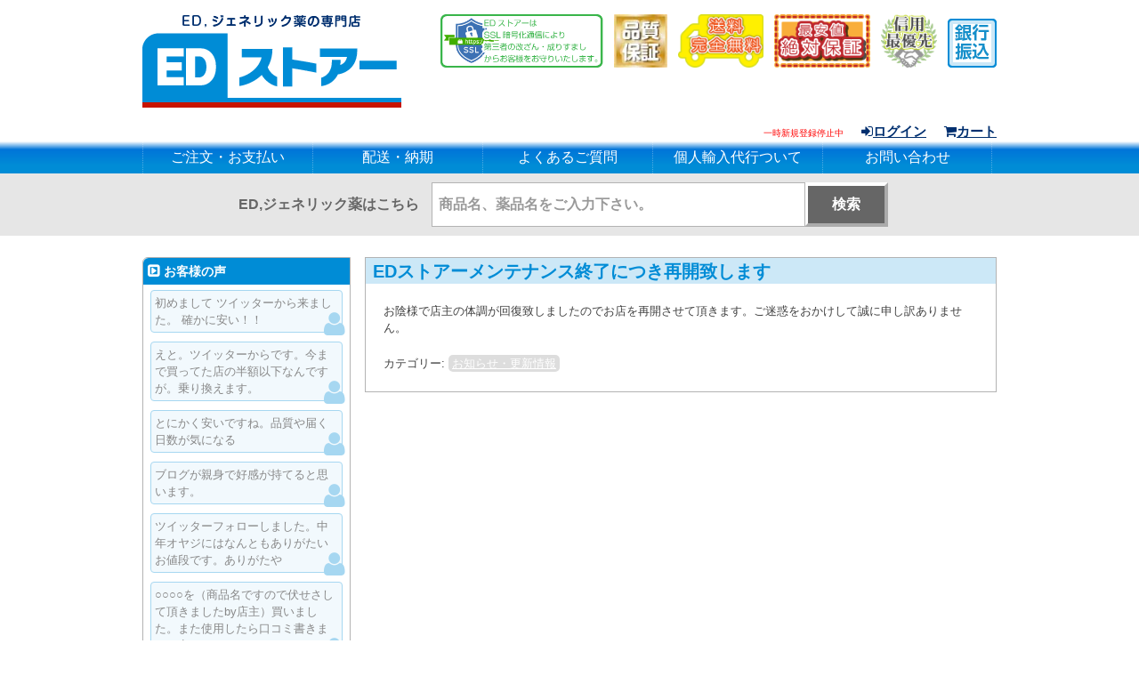

--- FILE ---
content_type: text/html; charset=UTF-8
request_url: https://ed-store.jp/ed%E3%82%B9%E3%83%88%E3%82%A2%E3%83%BC%E3%83%A1%E3%83%B3%E3%83%86%E3%83%8A%E3%83%B3%E3%82%B9%E7%B5%82%E4%BA%86%E3%81%AB%E3%81%A4%E3%81%8D%E5%86%8D%E9%96%8B%E8%87%B4%E3%81%97%E3%81%BE%E3%81%99/
body_size: 38305
content:
<!DOCTYPE html>
<html lang="ja">
<head>
<meta charset="UTF-8">
<meta name="viewport" content="width=device-width">
<meta name="keywords" content="ED治療薬,通販,激安,バイアグラ,レビトラ,ジェネリック" />
<link rel="profile" href="http://gmpg.org/xfn/11">
<link rel="pingback" href="https://ed-store.jp/xmlrpc.php">
<link rel="stylesheet" href="https://maxcdn.bootstrapcdn.com/font-awesome/4.5.0/css/font-awesome.min.css">
<link rel="stylesheet" href="https://ed-store.jp/wp-content/themes/EDstore/css/swiper.min.css">

<script src="https://ed-store.jp/wp-content/themes/EDstore/js/jquery-2.2.3.min.js"></script>
<script src="https://ed-store.jp/wp-content/themes/EDstore/js/jquery.clamp.min.js"></script>

<script type="text/javascript">
$(function(){
var url = location.href;
$(window).on('load',function(){
//画面読み込み処理
if($(window).width() <= 481 && url != "https://ed-store.jp/"){
var MC = $("#MC").offset().top;
$("html,body").scrollTop( MC );
}
});
});


$(function(){
$("div.clamp1").clamp({
clamp:2,
alwaysDisplay:false
});
$("div.clamp2").clamp({
clamp:4,
animate:false,
truncationChar:'...',
alwaysDisplay:false
});
$("div.clamp3").clamp({
clamp:3,
animate:false,
truncationChar:'...',
alwaysDisplay:false
});
$("div.clamp4").clamp({
clamp:1,
animate:false,
truncationChar:'...',
alwaysDisplay:false
});
});
</script>
<script src="https://ed-store.jp/wp-content/themes/EDstore/js/swiper.min.js">
</script>
<script>
$(document).ready(function (){
var mySwiper = new Swiper ('.swiper-container', {
autoplay: 2800,
speed: 700,
pagination: '.swiper-pagination',
paginationType: 'bullets',
paginationClickable: true,
nextButton: '.swiper-button-next',
prevButton: '.swiper-button-prev',
spaceBetween: 30,
effect: 'fade',
loop: true
})
});
</script>
<script>
$(function(){
$(window).load(function(){
$('.s').each(function(){
var thisTitle = $(this).attr('title');
if(!(thisTitle === '')){
$(this).wrapAll('<span style="text-align:left;display:inline-block;position:relative;"></span>');
$(this).parent('span').append('<span class="placeholder">' + thisTitle + '</span>');
$('.placeholder').css({
top:'25px',
left:'18px',
fontSize:'100%',
lineHeight:'120%',
textAlign:'left',
color:'#999',
overflow:'hidden',
position:'absolute',
zIndex:'99'
}).click(function(){
$(this).prev().focus();
});
if($(window).width() <= 481){
$('.placeholder').css({
top:'12px',
left:'12px',
fontSize:'80%'
}).click(function(){
$(this).prev().focus();
});
};

$(this).focus(function(){
$(this).next('span').css({display:'none'});
});

$(this).blur(function(){
var thisVal = $(this).val();
if(thisVal === ''){
$(this).next('span').css({display:'inline-block'});
} else {
$(this).next('span').css({display:'none'});
}
});

var thisVal = $(this).val();
if(thisVal === ''){
$(this).next('span').css({display:'inline-block'});
} else {
$(this).next('span').css({display:'none'});
}
}
});
});
});
</script>

<title>EDストアーメンテナンス終了につき再開致します | 【EDストアー】 ED治療薬、ジェネリック医薬品の専門店</title>

<!-- All in One SEO Pack 2.4.4.1 by Michael Torbert of Semper Fi Web Design[2857,2918] -->
<meta name="description"  content="お陰様で店主の体調が回復致しましたのでお店を再開させて頂きます。ご迷惑をおかけして誠に申し訳ありません。" />

<link rel="canonical" href="https://ed-store.jp/ed%e3%82%b9%e3%83%88%e3%82%a2%e3%83%bc%e3%83%a1%e3%83%b3%e3%83%86%e3%83%8a%e3%83%b3%e3%82%b9%e7%b5%82%e4%ba%86%e3%81%ab%e3%81%a4%e3%81%8d%e5%86%8d%e9%96%8b%e8%87%b4%e3%81%97%e3%81%be%e3%81%99/" />
<!-- /all in one seo pack -->
<link rel='dns-prefetch' href='//s.w.org' />
<link rel="alternate" type="application/rss+xml" title="【EDストアー】 ED治療薬、ジェネリック医薬品の専門店 &raquo; フィード" href="https://ed-store.jp/feed/" />
<link rel="alternate" type="application/rss+xml" title="【EDストアー】 ED治療薬、ジェネリック医薬品の専門店 &raquo; コメントフィード" href="https://ed-store.jp/comments/feed/" />
<link rel="alternate" type="application/rss+xml" title="【EDストアー】 ED治療薬、ジェネリック医薬品の専門店 &raquo; EDストアーメンテナンス終了につき再開致します のコメントのフィード" href="https://ed-store.jp/ed%e3%82%b9%e3%83%88%e3%82%a2%e3%83%bc%e3%83%a1%e3%83%b3%e3%83%86%e3%83%8a%e3%83%b3%e3%82%b9%e7%b5%82%e4%ba%86%e3%81%ab%e3%81%a4%e3%81%8d%e5%86%8d%e9%96%8b%e8%87%b4%e3%81%97%e3%81%be%e3%81%99/feed/" />
		<script type="text/javascript">
			window._wpemojiSettings = {"baseUrl":"https:\/\/s.w.org\/images\/core\/emoji\/11\/72x72\/","ext":".png","svgUrl":"https:\/\/s.w.org\/images\/core\/emoji\/11\/svg\/","svgExt":".svg","source":{"concatemoji":"https:\/\/ed-store.jp\/wp-includes\/js\/wp-emoji-release.min.js?ver=4.9.26"}};
			!function(e,a,t){var n,r,o,i=a.createElement("canvas"),p=i.getContext&&i.getContext("2d");function s(e,t){var a=String.fromCharCode;p.clearRect(0,0,i.width,i.height),p.fillText(a.apply(this,e),0,0);e=i.toDataURL();return p.clearRect(0,0,i.width,i.height),p.fillText(a.apply(this,t),0,0),e===i.toDataURL()}function c(e){var t=a.createElement("script");t.src=e,t.defer=t.type="text/javascript",a.getElementsByTagName("head")[0].appendChild(t)}for(o=Array("flag","emoji"),t.supports={everything:!0,everythingExceptFlag:!0},r=0;r<o.length;r++)t.supports[o[r]]=function(e){if(!p||!p.fillText)return!1;switch(p.textBaseline="top",p.font="600 32px Arial",e){case"flag":return s([55356,56826,55356,56819],[55356,56826,8203,55356,56819])?!1:!s([55356,57332,56128,56423,56128,56418,56128,56421,56128,56430,56128,56423,56128,56447],[55356,57332,8203,56128,56423,8203,56128,56418,8203,56128,56421,8203,56128,56430,8203,56128,56423,8203,56128,56447]);case"emoji":return!s([55358,56760,9792,65039],[55358,56760,8203,9792,65039])}return!1}(o[r]),t.supports.everything=t.supports.everything&&t.supports[o[r]],"flag"!==o[r]&&(t.supports.everythingExceptFlag=t.supports.everythingExceptFlag&&t.supports[o[r]]);t.supports.everythingExceptFlag=t.supports.everythingExceptFlag&&!t.supports.flag,t.DOMReady=!1,t.readyCallback=function(){t.DOMReady=!0},t.supports.everything||(n=function(){t.readyCallback()},a.addEventListener?(a.addEventListener("DOMContentLoaded",n,!1),e.addEventListener("load",n,!1)):(e.attachEvent("onload",n),a.attachEvent("onreadystatechange",function(){"complete"===a.readyState&&t.readyCallback()})),(n=t.source||{}).concatemoji?c(n.concatemoji):n.wpemoji&&n.twemoji&&(c(n.twemoji),c(n.wpemoji)))}(window,document,window._wpemojiSettings);
		</script>
		<style type="text/css">
img.wp-smiley,
img.emoji {
	display: inline !important;
	border: none !important;
	box-shadow: none !important;
	height: 1em !important;
	width: 1em !important;
	margin: 0 .07em !important;
	vertical-align: -0.1em !important;
	background: none !important;
	padding: 0 !important;
}
</style>
<link rel='stylesheet' id='comment-rating-field-plugin-css'  href='https://ed-store.jp/wp-content/plugins/comment-rating-field-plugin/assets/css/frontend.css?ver=4.9.26' type='text/css' media='all' />
<link rel='stylesheet' id='contact-form-7-css'  href='https://ed-store.jp/wp-content/plugins/contact-form-7/includes/css/styles.css?ver=4.4.2' type='text/css' media='all' />
<link rel='stylesheet' id='wp-pagenavi-css'  href='https://ed-store.jp/wp-content/plugins/wp-pagenavi/pagenavi-css.css?ver=2.70' type='text/css' media='all' />
<link rel='stylesheet' id='Edstore-style-css'  href='https://ed-store.jp/wp-content/themes/EDstore/style.css?ver=4.9.26' type='text/css' media='all' />
<link rel='stylesheet' id='usces_default_css-css'  href='https://ed-store.jp/wp-content/plugins/usc-e-shop/css/usces_default.css?ver=1.9.9.1802022' type='text/css' media='all' />
<link rel='stylesheet' id='usces_cart_css-css'  href='https://ed-store.jp/wp-content/plugins/usc-e-shop/css/usces_cart.css?ver=1.9.9.1802022' type='text/css' media='all' />
<script type='text/javascript' src='https://ed-store.jp/wp-includes/js/jquery/jquery.js?ver=1.12.4'></script>
<script type='text/javascript' src='https://ed-store.jp/wp-includes/js/jquery/jquery-migrate.min.js?ver=1.4.1'></script>
<link rel='https://api.w.org/' href='https://ed-store.jp/wp-json/' />
<link rel="EditURI" type="application/rsd+xml" title="RSD" href="https://ed-store.jp/xmlrpc.php?rsd" />
<link rel="wlwmanifest" type="application/wlwmanifest+xml" href="https://ed-store.jp/wp-includes/wlwmanifest.xml" /> 
<link rel='prev' title='店主急病につき一時的にお店をメンテナンスさせて頂きます。' href='https://ed-store.jp/%e5%ba%97%e4%b8%bb%e6%80%a5%e7%97%85%e3%81%ab%e3%81%a4%e3%81%8d%e4%b8%80%e6%99%82%e7%9a%84%e3%81%ab%e3%81%8a%e5%ba%97%e3%82%92%e3%83%a1%e3%83%b3%e3%83%86%e3%83%8a%e3%83%b3%e3%82%b9%e3%81%95%e3%81%9b/' />
<link rel='next' title='現在の販売ルートは通常通りです。' href='https://ed-store.jp/%e7%8f%be%e5%9c%a8%e3%81%ae%e8%b2%a9%e5%a3%b2%e3%83%ab%e3%83%bc%e3%83%88%e3%81%af%e9%80%9a%e5%b8%b8%e9%80%9a%e3%82%8a%e3%81%a7%e3%81%99%e3%80%82/' />
<link rel='shortlink' href='https://ed-store.jp/?p=4434' />
<link rel="alternate" type="application/json+oembed" href="https://ed-store.jp/wp-json/oembed/1.0/embed?url=https%3A%2F%2Fed-store.jp%2Fed%25e3%2582%25b9%25e3%2583%2588%25e3%2582%25a2%25e3%2583%25bc%25e3%2583%25a1%25e3%2583%25b3%25e3%2583%2586%25e3%2583%258a%25e3%2583%25b3%25e3%2582%25b9%25e7%25b5%2582%25e4%25ba%2586%25e3%2581%25ab%25e3%2581%25a4%25e3%2581%258d%25e5%2586%258d%25e9%2596%258b%25e8%2587%25b4%25e3%2581%2597%25e3%2581%25be%25e3%2581%2599%2F" />
<link rel="alternate" type="text/xml+oembed" href="https://ed-store.jp/wp-json/oembed/1.0/embed?url=https%3A%2F%2Fed-store.jp%2Fed%25e3%2582%25b9%25e3%2583%2588%25e3%2582%25a2%25e3%2583%25bc%25e3%2583%25a1%25e3%2583%25b3%25e3%2583%2586%25e3%2583%258a%25e3%2583%25b3%25e3%2582%25b9%25e7%25b5%2582%25e4%25ba%2586%25e3%2581%25ab%25e3%2581%25a4%25e3%2581%258d%25e5%2586%258d%25e9%2596%258b%25e8%2587%25b4%25e3%2581%2597%25e3%2581%25be%25e3%2581%2599%2F&#038;format=xml" />

<style type="text/css">
.a-stats {
	width: auto;
}
.a-stats a {
	background: #7CA821;
	background-image:-moz-linear-gradient(0% 100% 90deg,#5F8E14,#7CA821);
	background-image:-webkit-gradient(linear,0% 0,0% 100%,from(#7CA821),to(#5F8E14));
	border: 1px solid #5F8E14;
	border-radius:3px;
	color: #CFEA93;
	cursor: pointer;
	display: block;
	font-weight: normal;
	height: 100%;
	-moz-border-radius:3px;
	padding: 7px 0 8px;
	text-align: center;
	text-decoration: none;
	-webkit-border-radius:3px;
	width: 100%;
}
.a-stats a:hover {
	text-decoration: none;
	background-image:-moz-linear-gradient(0% 100% 90deg,#6F9C1B,#659417);
	background-image:-webkit-gradient(linear,0% 0,0% 100%,from(#659417),to(#6F9C1B));
}
.a-stats .count {
	color: #FFF;
	display: block;
	font-size: 15px;
	line-height: 16px;
	padding: 0 13px;
	white-space: nowrap;
}
</style>

<style type="text/css">div.rating-container.crfp-group-1 {min-height: 16px;}div.rating-container.crfp-group-1 span,div.rating-container.crfp-group-1 a {line-height: 16px;}div.rating-container.crfp-group-1 span.rating-always-on { width: 80px;height: 16px;background-image: url(https://ed-store.jp/wp-content/plugins/comment-rating-field-plugin//views/global/svg.php?svg=star&color=cccccc&size=16);}div.rating-container.crfp-group-1 span.crfp-rating {height: 16px;background-image: url(https://ed-store.jp/wp-content/plugins/comment-rating-field-plugin//views/global/svg.php?svg=star&color=f5c710&size=16);}div.rating-container.crfp-group-1 div.star-rating a {width: 16px;max-width: 16px;height: 16px;background-image: url(https://ed-store.jp/wp-content/plugins/comment-rating-field-plugin//views/global/svg.php?svg=star&color=cccccc&size=16);}p.crfp-group-1 div.star-rating {width: 16px;height: 16px;}p.crfp-group-1 div.star-rating a {width: 16px;max-width: 16px;height: 16px;background-image: url(https://ed-store.jp/wp-content/plugins/comment-rating-field-plugin//views/global/svg.php?svg=star&color=cccccc&size=16);}p.crfp-group-1 div.star-rating-hover a {background-image: url(https://ed-store.jp/wp-content/plugins/comment-rating-field-plugin//views/global/svg.php?svg=star&color=b43600&size=16);}p.crfp-group-1 div.star-rating-on a {background-image: url(https://ed-store.jp/wp-content/plugins/comment-rating-field-plugin//views/global/svg.php?svg=star&color=f5c710&size=16);}p.crfp-group-1 div.rating-cancel {width: 16px;height: 16px;}p.crfp-group-1 div.rating-cancel a {width: 16px;height: 16px;background-image: url(https://ed-store.jp/wp-content/plugins/comment-rating-field-plugin//views/global/svg.php?svg=delete&color=cccccc&size=16);}p.crfp-group-1 div.rating-cancel.star-rating-hover a {background-image: url(https://ed-store.jp/wp-content/plugins/comment-rating-field-plugin//views/global/svg.php?svg=delete&color=b43600&size=16);}div.rating-container.crfp-group-1 div.crfp-bar .bar {background-color: #cccccc;}div.rating-container.crfp-group-1 div.crfp-bar .bar .fill {background-color: #f5c710;}</style>		<style type="text/css" id="wp-custom-css">
			/*メンバー登録消去*/
a[href*="page=newmember"] {
    display: none;
}		</style>
	</head>

<body class="post-template-default single single-post postid-4434 single-format-standard group-blog">
<div id="page" class="site">
<a class="skip-link screen-reader-text" href="#content">コンテンツへスキップ</a>

<header id="masthead" class="site-header" role="banner">
<div class="site-branding">
<p class="site-title"><a href="https://ed-store.jp/" rel="home"><img src="https://ed-store.jp/wp-content/themes/EDstore/images/edstore_logo01.png" alt="【EDストアー】 ED治療薬、ジェネリック医薬品の専門店EDストアーはED（勃起不全、インポテンツ）にお悩みの方に向けた、ED治療薬専門店です。お客様が通販感覚でED治療薬を個人輸入できます様、個人輸入代行業として最大限務めさせて頂きます。EDにお悩みの方は国内業者EDストアーに是非ともお任せください。">
</a></p>

<div class="hdrMobileR">
<div class="hdrBnr">

    <img src="https://ed-store.jp/wp-content/themes/EDstore/images/edstore_ssl01.png" class="hdrBnrB" alt="EDストアーはSSL暗号化通信により第三者の改ざん・成りすましからお客様をお守りいたします。">
<img src="https://ed-store.jp/wp-content/themes/EDstore/images/edstore_icon_quality01.jpg" class="hdrBnrB" alt="品質保証">
<img src="https://ed-store.jp/wp-content/themes/EDstore/images/edstore_derivery01.png" class="hdrBnrB" alt="送料完全無料">
<img src="https://ed-store.jp/wp-content/themes/EDstore/images/edstore_tesuryo.png" class="hdrBnrB" alt="手数料完全無料">
<img src="https://ed-store.jp/wp-content/themes/EDstore/images/edstore_sinyou.png" class="hdrBnrB" alt="信用最優先">
<img src="https://ed-store.jp/wp-content/themes/EDstore/images/edstore_bank.png" class="hdrBnrB" alt="銀行振込">


<!--<img src="https://ed-store.jp/wp-content/themes/EDstore/images/edstore_paypal01.jpg" class="hdrtel" alt="ペイパル支払い：VISA/MASTER/JCB/AMEX">-->
</div></div>


</div><!-- .site-branding -->

<nav id="member-navigation" class="member-navi" role="navigation">
<ul id="head-navi">

<li><a href="https://ed-store.jp/usces-member/?page=newmember"><s><i class="fa fa-check-square-o"></i>メンバー登録</s></a><span style="font-size: 10px; color: red;">一時新規登録停止中</span></li>
<li><a href="https://ed-store.jp/usces-member/?page=login"><i class="fa fa-sign-in"></i>ログイン</a>
</li>
<li><a href="https://ed-store.jp/usces-cart/"><i class="fa fa-shopping-cart"></i>カート</a></li>
</ul>

</nav>
<div class="mobileMenu" id="MC">
<label for="Panel1"><i class="fa fa-bars"></i>Menu</label>
<input type="checkbox" id="Panel1" class="on-off" /><div class="mobileMenuBox">
<section id="akismet_widget-3" class="widget widget_akismet_widget"><h3 class="widget-title">ブロックしたスパム</h3>
	<div class="a-stats">
		<a href="https://akismet.com" target="_blank" title=""><strong class="count">10,162件のスパム</strong>が <strong>Akismet</strong> によってブロックされました</a>
	</div>

</section><section id="akismet_widget-2" class="widget widget_akismet_widget"><h3 class="widget-title">ブロックしたスパム</h3>
	<div class="a-stats">
		<a href="https://akismet.com" target="_blank" title=""><strong class="count">10,162件のスパム</strong>が <strong>Akismet</strong> によってブロックされました</a>
	</div>

</section><section id="nav_menu-2" class="widget widget_nav_menu"><div class="menu-%e3%82%b0%e3%83%ad%e3%83%bc%e3%83%90%e3%83%ab%e3%83%a1%e3%83%8b%e3%83%a5%e3%83%bc-container"><ul id="menu-%e3%82%b0%e3%83%ad%e3%83%bc%e3%83%90%e3%83%ab%e3%83%a1%e3%83%8b%e3%83%a5%e3%83%bc" class="menu"><li id="menu-item-3318" class="menu-item menu-item-type-post_type menu-item-object-page menu-item-3318"><a href="https://ed-store.jp/%e3%81%94%e6%b3%a8%e6%96%87%e3%83%bb%e3%81%8a%e6%94%af%e6%89%95%e3%81%84/">ご注文・お支払い</a></li>
<li id="menu-item-3317" class="menu-item menu-item-type-post_type menu-item-object-page menu-item-3317"><a href="https://ed-store.jp/%e9%85%8d%e9%80%81%e3%83%bb%e7%b4%8d%e6%9c%9f/">配送・納期</a></li>
<li id="menu-item-3316" class="menu-item menu-item-type-post_type menu-item-object-page menu-item-3316"><a href="https://ed-store.jp/%e3%82%88%e3%81%8f%e3%81%82%e3%82%8b%e3%81%94%e8%b3%aa%e5%95%8f/">よくあるご質問</a></li>
<li id="menu-item-3938" class="menu-item menu-item-type-post_type menu-item-object-page menu-item-3938"><a href="https://ed-store.jp/%e5%80%8b%e4%ba%ba%e8%bc%b8%e5%85%a5%e4%bb%a3%e8%a1%8c%e3%81%a4%e3%81%84%e3%81%a6/">個人輸入代行ついて</a></li>
<li id="menu-item-3319" class="menu-item menu-item-type-post_type menu-item-object-page menu-item-3319"><a href="https://ed-store.jp/%e3%81%8a%e5%95%8f%e3%81%84%e5%90%88%e3%82%8f%e3%81%9b/">お問い合わせ</a></li>
</ul></div></section><section id="akismet_widget-5" class="widget widget_akismet_widget"><h3 class="widget-title">ブロックしたスパム</h3>
	<div class="a-stats">
		<a href="https://akismet.com" target="_blank" title=""><strong class="count">10,162件のスパム</strong>が <strong>Akismet</strong> によってブロックされました</a>
	</div>

</section></div>
</div>


</header><!-- #masthead -->
<nav id="site-navigation" class="main-navigation" role="navigation">

<div class="menu-%e3%82%b0%e3%83%ad%e3%83%bc%e3%83%90%e3%83%ab%e3%83%a1%e3%83%8b%e3%83%a5%e3%83%bc-container"><ul id="primary-menu" class="menu"><li class="menu-item menu-item-type-post_type menu-item-object-page menu-item-3318"><a href="https://ed-store.jp/%e3%81%94%e6%b3%a8%e6%96%87%e3%83%bb%e3%81%8a%e6%94%af%e6%89%95%e3%81%84/">ご注文・お支払い</a></li>
<li class="menu-item menu-item-type-post_type menu-item-object-page menu-item-3317"><a href="https://ed-store.jp/%e9%85%8d%e9%80%81%e3%83%bb%e7%b4%8d%e6%9c%9f/">配送・納期</a></li>
<li class="menu-item menu-item-type-post_type menu-item-object-page menu-item-3316"><a href="https://ed-store.jp/%e3%82%88%e3%81%8f%e3%81%82%e3%82%8b%e3%81%94%e8%b3%aa%e5%95%8f/">よくあるご質問</a></li>
<li class="menu-item menu-item-type-post_type menu-item-object-page menu-item-3938"><a href="https://ed-store.jp/%e5%80%8b%e4%ba%ba%e8%bc%b8%e5%85%a5%e4%bb%a3%e8%a1%8c%e3%81%a4%e3%81%84%e3%81%a6/">個人輸入代行ついて</a></li>
<li class="menu-item menu-item-type-post_type menu-item-object-page menu-item-3319"><a href="https://ed-store.jp/%e3%81%8a%e5%95%8f%e3%81%84%e5%90%88%e3%82%8f%e3%81%9b/">お問い合わせ</a></li>
</ul></div></nav><!-- #site-navigation -->
<div id="topsearch"><form role="search" method="get" class="searchform" action="https://ed-store.jp" >
    <p class="search-text">ED,ジェネリック薬はこちら<br>
<!--        <span class="search-text-ex">例)ペニソール等</span>-->
    </p>
    <input type="text" name="s" class="s" title="商品名、薬品名をご入力下さい。" />

    <input type="submit" class="searchsubmit" value="検索" />
    <p class="search-text search-text-R"></p>
</form>
</div>
    
<div id="content" class="site-content">

    <div id="primary" class="content-area">
        <main id="main" class="site-main" role="main">
            <div class="mainBox page">

        
<article id="post-4434" class="post-4434 post type-post status-publish format-standard hentry category-news">
        
    <!-- .entry-header 以下シングルページの場合-->

    <header class="entry-header">
        <h1 class="entry-title mainH">EDストアーメンテナンス終了につき再開致します</h1>    </header><!-- .entry-header -->

    <div class="entry-content2 innerBox">
        <p>お陰様で店主の体調が回復致しましたのでお店を再開させて頂きます。ご迷惑をおかけして誠に申し訳ありません。</p>
<p>&nbsp;</p>
    </div><!-- .entry-content -->

    <footer class="entry-footer">
        <span class="cat-links">カテゴリー: <a href="https://ed-store.jp/category/news/" rel="category tag">お知らせ・更新情報</a></span>    </footer><!-- .entry-footer -->

    </article><!-- #post-## -->
            </div>
        </main><!-- #main -->
    </div><!-- #primary -->


<aside id="secondary" class="widget-area" role="complementary">
	<section id="customerwidget-4" class="widget widget_customerwidget"><h2 class="widget-title">お客様の声</h2><li>初めまして
ツイッターから来ました。
確かに安い！！</li>    <li>えと。ツイッターからです。今まで買ってた店の半額以下なんですが。乗り換えます。</li>    <li>とにかく安いですね。品質や届く日数が気になる</li><li>ブログが親身で好感が持てると思います。</li>   <li>ツイッターフォローしました。中年オヤジにはなんともありがたいお値段です。ありがたや</li> <li>○○○○を（商品名ですので伏せさして頂きましたby店主）買いました。また使用したら口コミ書きます。安すぎ！</li>   <li>価格一通り見ました。こんな安く育毛剤とか他のもあつかって欲しいです。</li>      <li>
</li> <li>６０代オヤジです。効くならぜひ購入したい</li>  <li>４８歳のおっさんです。知り合いから
このサイトを紹介されて、購入しました。
注文の確認、入金の確認、発送通知、追跡番号など
こまめに来るのでとても信用できます。
値段も安く助かります。
副作用は少し倦怠感と軽い頭痛がありましたが
気にならない程度でした。月1ぐらいで購入したいです。</li>  <li>安いというのが伝わるお店だと思います</li>    <li></li>   <li>とりあえず見に来ただけですが安いと思います。どんな薬がどれくらい安いか知りたいけど会員登録がちょっと。今使ってる分がなくなれば買おうと思います。</li> <li>僕はゲイですが安くて非常に助かります。この価格でもっと他のグッズとかも取り扱って欲しいです。売り切れとかはないんでしょうか？</li> <li>注文しました。他の店と比べたらすごい安かったので。辛口の意見という事ですが特にないです。また届いたら感想を送らせてもらいます</li><li>お得な買い物ができました。ありがとうございました。まさにギリギリって価格ｗ</li><li>飲む前ですが軽く感想はO社よりも梱包は頑丈で丁寧な気がします。６/30注文の7/2税関通過して自宅到着が7/7なのでかなりスピード配送です。また買います。各詳細はのちのち</li> <li>会員登録したらびっくり。すごい種類のED薬がずらり。全部他の店よりかなりやすい！！</li><li>値段、対応が大変良かったです。値段は前に買ったとこの半値くらいですし送料無料なのでまた利用します。値段も安く種類も多いのでいろいろ試してみたいです。</li> <li>購入しながら会員登録できるシステムはいい感じ！品数多いですね～お気に登録しときます</li>  <li>着きましたね！有難うございました。親身なご対応感謝しております。安いし確実だし最高でした、またよろしくお願いします。</li><li></li>  <li> 無事に届きました。ありがとうございました。次回もよろしくお願いします。まとめて購入したいと思います。</li>  <li> 3度目の注文です。値段、対応ともに満足です！買う前の相談にも丁寧に対応してくれて安心です！あと、送料無料なのも嬉しいですね。前に使ってたとこは、制限あったから買いすぎたりもあったので。届いたらまたレビューします！</li>  <li>  めっちゃ安いですね１０日で届きました。土曜日に飲んで月曜の朝も凄い事になってました。また利用させて頂きます</li>  <li>会員登録させて頂きました。すべての商品が、私が今まで知っているお店の中でダントツに安いです。おかげでいかに他の店がぼったくってるかわかりました(笑)応援しています！</li>    <li>こんにちは！今しがた、全商品が無事に届きました。インド便は個別包装だったのはおかしかったですが、丁寧に包装もされていて安心感増しました！！</li>  <li>４度目の注文です。
値段、対応共に満足です！前のお店の半値程ですし対応も早くて安心です。安いのでいろいろ試したいです！</li> <li>お世話になります。本日到着しました、迅速なご対応有難うございました！試してみて合う様でしたら、またおねがいするかもです。先ずはお礼メールをさせていただきます。</li>   <li>初めて利用させていただきました。
まず、安い！手が出しやすいですね。
あと、注文確認メール、発送メールがしっかりくる！安心でした。まだ使用してないんで効果はわからないですが、更に注文しようかとおもってるところです！</li>    <li>昨日一粒初めて飲みました。
効き目大満足です。他の商品も使いたくなる効き目具合でした。
</li>    <li></li>    <li>
</li>  <li>定期的に購入しています。食べながら痩せれるので大満足です。ありがとうございます。</li>   <li>最高です。他店よりもお買い得だし。乗り換えました。</li>  <li>郵便局留めができるのがありがたいです。いつもい利用させてもらっています。</li> <li>初めて利用しましたが、1週間かからずに届きました。</li>  <li> 商品の発送確認したメールを頂いてから2週間後との事でしたが10日で届きました。実際初めての利用でしかも海外発送なので商品が届くまで不安でたまらなかったけどその都度メールにて発送状況が確認出来るので信頼出来るかなと思いました。今後ともちょこちょことお世話になります。</li> <li>   感想
配送まで状況を教えてくれるので安心して待ってられました。
サプリを他サイト経由で発注している友達にここ見せたら安すぎて驚いてました。
実際にきちんと届いたことを伝えたら発注サイト乗り換えるとのこと。
これからも利用させてもらいます。</li> <li>   この度はお世話になります。これまでは他店数社やクリニックでジェネリックを購入していましたが貴店の安さに驚き即購入しました。家族に知られたくないので郵便局留めは非常に助かります。ただ国際郵便の為まだ届いていないものもありワクワクしながら待っています。今後はEDストアーさん以外は考えられないのでリピートさせて頂きます。<li>  <li>  6月８日に３品注文して、本日１９日に3品届きました、とても早く届いてビックリしています。送料無しでこの値段はとても安いと思います！
3品試して又書き込みします。
ありがとうございました！<li>   <li> いつも利用をさせて頂いていますリピーターです。
twitterの投稿から知り利用を始めましたが、商品の数や価格に初めはびっくりしました。
初めて聞いた様な商品も、店主さんのわかりやすい紹介や皆さんの口コミを見てどんな商品かを想像しやすいので、疑心暗鬼には特にならなかったです。
今は大分買う物が決まってきてはいますが、最初から変わらず商品の質に満足しています。
これからも運営頑張ってください。応援しています。</li> <li>   商品が届きました。確かな商品で
しっかりと包装されてました。
何より価格が安い！以前同じ商品で4倍以上5倍近く支払ってました。
この商品が身体に合うので探してもいました。これからも購入します。宜しくお願いします。</li>   <li>さすがハイブリッド薬ですね</li>    <li>ダイエット上手くいってます。本当にありがとうございます。届くのが早いのが良いです。</li>    <li></li>  <li>  迅速、丁寧な対応をして頂きありがとうございました。
正直半信半疑でした、価格が過去某有名週刊誌の記事で信頼できるところとして紹介
されていた店舗での1/3強で
ひょっとして偽物ではないか、でも購入者のコメントを読むと信頼できそうだし、ダ
メもとで申込み正解、入金後2週間かからずに手元に、もっと早く検索していればと
悔やんでいます、ありがとうございました。</li>      <li>何時もお世話になっています。
今回は3種類を大量購入させて頂きました。
味もシロップのようで飲みやすい味で自然？で十分な勃起を体験できました
お値段もお値打ちだと思いますしとても早く到着したのでとてもビックリしました。
何時もとても感謝しております。
ありがとうございました。</li>
</section><section id="black-studio-tinymce-2" class="widget widget_black_studio_tinymce"><h2 class="widget-title">取り扱い商品</h2><div class="textwidget"><p><a href="http://ed-store.jp/search/">①バイアグラジェネリック<br />
②レビトラジェネリック<br />
③シアリスジェネリック<br />
④新世代系ジェネリック<br />
⑤アーユルヴェーダ性機能サプリ<br />
(人気急上昇中、店主お勧め)<br />
⑥その他<br />
(女性用FSD改善薬、女性用媚薬、女性用バイアグラ等)</a></p>
</div></section><section id="yubinwidget-2" class="widget widget_yubinwidget"><h2 class="widget-title">配送番号検索</h2><form name="srv_searchActionForm" method="GET" action="https://trackings.post.japanpost.jp/services/srv/search/" target="_blank">
    <input type="text" name="requestNo1" maxlength="16" size="16" value="" class="yubinFormBox">
    <button type="submit" name="search"  value="検索" class="yubinFormBtn"><i class="fa fa-search"></i></button>
    <div class="yubinFormText">お荷物の配送状況を検索できます。
        お知らせした番号をご入力下さい。</div>
</form>
</section><section id="categories-2" class="widget widget_categories"><h2 class="widget-title">カテゴリー</h2>		<ul>
	<li class="cat-item cat-item-163"><a href="https://ed-store.jp/category/item/ayurveda/" >アーユルヴェーダサプリ</a>
</li>
	<li class="cat-item cat-item-3"><a href="https://ed-store.jp/category/item/itemreco/" >お勧め商品</a>
</li>
	<li class="cat-item cat-item-10"><a href="https://ed-store.jp/category/news/" >お知らせ・更新情報</a>
</li>
	<li class="cat-item cat-item-160"><a href="https://ed-store.jp/category/item/cialis/" >シアリスジェネリック</a>
</li>
	<li class="cat-item cat-item-161"><a href="https://ed-store.jp/category/item/itemetc/" >その他</a>
</li>
	<li class="cat-item cat-item-158"><a href="https://ed-store.jp/category/item/viagra/" >バイアグラジェネリック</a>
</li>
	<li class="cat-item cat-item-9"><a href="https://ed-store.jp/category/blog/" >ブログ・注目記事</a>
</li>
	<li class="cat-item cat-item-159"><a href="https://ed-store.jp/category/item/levitra/" >レビトラジェネリック</a>
</li>
	<li class="cat-item cat-item-2"><a href="https://ed-store.jp/category/item/" >商品</a>
</li>
	<li class="cat-item cat-item-162"><a href="https://ed-store.jp/category/item/newgen/" >新世代系ジェネリック</a>
</li>
	<li class="cat-item cat-item-4"><a href="https://ed-store.jp/category/item/itemnew/" >新商品</a>
</li>
	<li class="cat-item cat-item-1"><a href="https://ed-store.jp/category/%e6%9c%aa%e5%88%86%e9%a1%9e/" >未分類</a>
</li>
		</ul>
</section></aside><!-- #secondary -->
﻿
    </div><!-- #content -->

    <footer id="colophon" class="site-footer" role="contentinfo">
        <nav id="foot-navigation" class="foot-navi" role="navigation">
            <div class="menu-%e3%83%95%e3%83%83%e3%82%bf%e3%83%bc-container"><ul id="foot-navi" class="menu"><li id="menu-item-25" class="menu-item menu-item-type-custom menu-item-object-custom menu-item-25"><a href="http://ed-store.sakura.ne.jp/">ホーム</a></li>
<li id="menu-item-3932" class="menu-item menu-item-type-post_type menu-item-object-page menu-item-3932"><a href="https://ed-store.jp/%e5%88%a9%e7%94%a8%e8%a6%8f%e7%b4%84%e3%83%bb%e3%83%97%e3%83%a9%e3%82%a4%e3%83%90%e3%82%b7%e3%83%bc%e3%83%9d%e3%83%aa%e3%82%b7%e3%83%bc/">利用規約・プライバシーポリシー</a></li>
<li id="menu-item-26" class="menu-item menu-item-type-post_type menu-item-object-page menu-item-26"><a href="https://ed-store.jp/%e7%89%b9%e5%ae%9a%e5%95%86%e5%8f%96%e5%bc%95%e6%b3%95%e3%81%ab%e5%9f%ba%e3%81%a5%e3%81%8f%e8%a1%a8%e7%a4%ba/">特定商取引法に基づく表示</a></li>
<li id="menu-item-3937" class="menu-item menu-item-type-post_type menu-item-object-page menu-item-3937"><a href="https://ed-store.jp/%e3%83%aa%e3%83%b3%e3%82%af/">リンク</a></li>
<li id="menu-item-27" class="menu-item menu-item-type-post_type menu-item-object-page menu-item-27"><a href="https://ed-store.jp/%e3%82%b5%e3%82%a4%e3%83%88%e3%83%9e%e3%83%83%e3%83%97/">サイトマップ</a></li>
</ul></div>        </nav>
        <div class="site-info">
            Copyright © <a href="https://ed-store.jp/" title="【EDストアー】 ED治療薬、ジェネリック医薬品の専門店" rel="home">【EDストアー】 ED治療薬、ジェネリック医薬品の専門店 </a> All Rights Reserved.<br><A Href="http://ed-store.jp/コラム一覧/">EDストアのコラム一覧</a>
        </div><!-- .site-info -->
    </footer><!-- #colophon -->
</div><!-- #page -->

	<script type='text/javascript'>
		uscesL10n = {
						
			'ajaxurl': "https://ed-store.jp/wp-admin/admin-ajax.php",
			'loaderurl': "https://ed-store.jp/wp-content/plugins/usc-e-shop/images/loading.gif",
			'post_id': "4434",
			'cart_number': "5",
			'is_cart_row': false,
			'opt_esse': new Array(  ),
			'opt_means': new Array(  ),
			'mes_opts': new Array(  ),
			'key_opts': new Array(  ), 
			'previous_url': "https://ed-store.jp", 
			'itemRestriction': "",
			'itemOrderAcceptable': "0",
			'uscespage': "",
			'uscesid': "MDUyM2I5NjJkOWEwMmQ2NWU0ODY2MTI4NDIzNzUyMGIyMzcyNjBiOWY5MmUxNTE3X2FjdGluZ18wX0E%3D",
			'wc_nonce': "aafd47d503"
		}
	</script>
	<script type='text/javascript' src='https://ed-store.jp/wp-content/plugins/usc-e-shop/js/usces_cart.js'></script>
<!-- Welcart version : v1.9.9.1802022 -->
<script type='text/javascript' src='https://ed-store.jp/wp-content/plugins/contact-form-7/includes/js/jquery.form.min.js?ver=3.51.0-2014.06.20'></script>
<script type='text/javascript'>
/* <![CDATA[ */
var _wpcf7 = {"loaderUrl":"https:\/\/ed-store.jp\/wp-content\/plugins\/contact-form-7\/images\/ajax-loader.gif","recaptchaEmpty":"\u3042\u306a\u305f\u304c\u30ed\u30dc\u30c3\u30c8\u3067\u306f\u306a\u3044\u3053\u3068\u3092\u8a3c\u660e\u3057\u3066\u304f\u3060\u3055\u3044\u3002","sending":"\u9001\u4fe1\u4e2d ..."};
/* ]]> */
</script>
<script type='text/javascript' src='https://ed-store.jp/wp-content/plugins/contact-form-7/includes/js/scripts.js?ver=4.4.2'></script>
<script type='text/javascript' src='https://ed-store.jp/wp-content/themes/EDstore/js/navigation.js?ver=20120206'></script>
<script type='text/javascript' src='https://ed-store.jp/wp-content/themes/EDstore/js/skip-link-focus-fix.js?ver=20130115'></script>
<script type='text/javascript'>
/* <![CDATA[ */
var crfp = {"ajax_url":"https:\/\/ed-store.jp\/wp-admin\/admin-ajax.php","disable_replies":"0","enable_half_ratings":"0","nonce":"92a148b10e","post_id":"4434"};
/* ]]> */
</script>
<script type='text/javascript' src='https://ed-store.jp/wp-content/plugins/comment-rating-field-plugin/assets/js/min/frontend-min.js?ver=3.5.2'></script>
<script type='text/javascript' src='https://ed-store.jp/wp-includes/js/wp-embed.min.js?ver=4.9.26'></script>

</body>
</html>


--- FILE ---
content_type: text/css
request_url: https://ed-store.jp/wp-content/themes/EDstore/layouts/sidebar-content.css
body_size: 32561
content:
/*
 * Theme Name: Edstore
 *
 * Layout: Sidebar-Content
 *
 * Learn more: https://developer.wordpress.org/themes/basics/template-files/
*/

.content-area {
    float: right;
    margin: 0;
    width: 710px;
}
.site-main {
    margin: 24px 0 32px 0;
    width: 710px;
    font-size: 13px;
}
.site-content .widget-area {
    float: left;
    /*overflow: hidden;*/
    width: 234px;
    margin: 24px 16px 32px 0;
}

a ul:hover{
    opacity: 0.5;
}

.site-footer {
    clear: both;
    width: 100%;
    background: #008CD6;
    color: #fff;
    text-align: center;
}
.site-footer::before{
    content: "";
    background: #008CD6;
    background: -moz-linear-gradient(top,  #ffffff 0%, #0075d9 25%, #008cd6 75%);
    background: -webkit-linear-gradient(top,  #ffffff 0%,#0075d9 25%,#008cd6 75%);
    background: linear-gradient(to bottom,  #ffffff 0%,#0075d9 25%,#008cd6 75%);
    filter: progid:DXImageTransform.Microsoft.gradient( startColorstr='#ffffff', endColorstr='#008cd6',GradientType=0 );
    color: #fff;
    height: 36px;
    /*margin-bottom: -24px;*/
    clear: both;
    width: 100%;
}

.site-content, .site-header{
    width: 960px;
    margin: 0 auto;
    background: #fff;
}

.site-branding{
    margin: 16px 0 0 0;
}

.site-title{
    display: inline-block;
    margin: 0 15px 0 0;
}

.hdrR, .hdrBnr, .hdrMobileR{
    float: right;
    vertical-align: bottom;
}
/*.hdrtel, .hdrpay{display: block;}
.hdrpay{ margin: 8px 0 0 0;}*/

#head-navi{
    float: right;
    margin: 16px 0 0 0;
    list-style: none;
    font-size: 15px;
    clear: both;
}
#head-navi li{
    float: left;
    padding-left: 20px;
}
#head-navi li a{
    color: #002F6F;
    font-weight: bold;
}

.ucart_calendar_body{
    padding: 0;
    text-align: center;
}

.site-info{
    width: 960px;
    margin: 24px auto 32px;
    font-size: 14px;
}
.site-info a, .site-info a:visited{
    color: #fff;
}

#foot-navi{
    width: 960px;
    margin: 0 auto;
}
#foot-navi{
    list-style: none;
    font-size: 14px;
    font-weight: bold;
    padding: 0;
    margin-top: 5px;
}

#foot-navi li{
    display: inline-block;
    border-left: 1px solid #fff;
    line-height: 1.1;
    padding: 0 2em;
}

#foot-navi li:last-child{
    border-right: 1px solid #fff;
}

#foot-navi a, #foot-navi a:visited{
    color: #fff;
}

.ucart_widget_body{
    list-style: none;
    padding: 0;
    font-size: 14px;
}
.ucart_widget_body a, .ucart_widget_body a:visited{
    color: #4d4d4d;
    text-decoration: none;
    display: block;
    padding: 0 10px;
    width: 230px;
}
.ucart_widget_body .cat-item{
    border-bottom: 1px dotted #ccc;
    line-height: 2em;
}
.ucart_widget_body .cat-item:last-child{
    border-bottom: none;
}
.entry-content{
    margin: 20px 0 0 20px!important;
    width: 209px;
    height: 337px;
    float: left;
    border: #b3b3b3 dotted 1px;
    padding: 8px;
}
.entry-content{
    height: 337px;
}
.archive_price{
    margin: 5px 0 0;
    padding: 0;
    color: #ED5B14;
    font-weight: bold;
    text-align: center;
}

.itemListTitle h2{
    font-size: 14.5px;
    text-align: center;
    line-height: 1.2;
    margin-top: 5px;
}
.itemListTitle h2 a{
    text-decoration: none;
}
.itemListText{
    border: dotted 1px #b3b3b3;
    border-radius: 5px;
    height: 74px;
    position: relative;
    margin: 0 0 12px 0;
    padding: 0 2px 0;
    font-size: 12px;
}

.itemListText:before {
    content: "";
    position: absolute;
    bottom: -10px;
    left: 50%;
    margin-left: -10px;
    width: 0;
    height: 0;
    border-top: 10px dotted #b3b3b3;
    border-left: 10px solid transparent;
    border-right: 10px solid transparent;
}
.itemListText:after {
    content: "";
    position: absolute;
    bottom: -9px;
    left: 50%;
    margin-left: -10px;
    width: 0;
    height: 0;
    border-top: 10px solid #fff;
    border-left: 10px solid transparent;
    border-right: 10px solid transparent;
}
.itemListText a,.itemListText a:visited{
    text-decoration: none;
    color: #808080;
}
.itemListImg{
    width: 150px;
    line-height: 150px;
    text-align: center;
    margin: 0 auto;
}
.itemListImg img{
    vertical-align: middle;
}
.yubinFormBox{
    float: left;
    width: 186px;
    height: 20px;
    margin: 2px 0 8px;
    border: 1px solid #808080;
    border-right: 0;
    font-size: 13px;
}
.yubinFormBtn{
    float: left;
    width: 30px;
    height: 20px;
    margin: 2px 0 8px;
    border: 1px solid #808080;
    background: #808080;
    color: #fff;
    line-height: 0.8;
}
.yubinFormBtn:hover{
    background: #000;
}
.yubinFormText{
    clear: both;
    font-size: 13px;
    color: #4d4d4d;
    margin: 0;
}

.mainBox{
    border: 1px solid #b3b3b3;
    margin-top: 20px;
    margin-bottom: 16px;
    padding-bottom: 20px;
    overflow: hidden;
    position: relative;
    z-index: 0;
}
.mainBox.page{
    margin-top: 15px;
}
.mainBox:after{
    clear: both;
}
.mainBox nav {display: none;}
.mainBox.blog, .mainBox.news{
    float: left;
    width: 347px;
    margin: 0 auto 32px;
}
.mainBox.blog{
    margin-right: 16px;
}
.innerBox{
    padding: 20px 20px 0;
}

.mainH{
    color: #008cd6;
    background: #CCE8F7;
    border-bottom: #fff 1px solid;
    font-weight: bold;
    font-size: 20px;
    padding: 0 13px 0 8px;
    height: 30px;
    line-height: 30px;
    position: relative
}

.listScroll{
    max-height: 624px;
    overflow-y: scroll;
}

.categoryList{
    max-height: none;
    overflow-y: visible;
}

.infoBoxText{
    font-size: 14px;
    padding: 20px 10px 0;
}
.infoBoxText.sign{
    text-align: right;
    font-size: 20px;
    font-weight: bold;
    margin-bottom: 0;
}

.topImg {
    margin-top: 0px;
}
.topImg2{
    margin-top: 20px;
}
.topImg img{
}
a:hover .topImg img{
    opacity: 0.5;
}

a.buySearch{
    display: block;
    margin: 36px auto;
    width: 650px;
    height: 80px;
    line-height: 72px;
    border: 4px solid #008CD6;
    border-radius: 10px;
    color: #000;
    font-size: 25px;
    font-weight: bold;
    text-align: center;
    background: #008CD6;
    background: -moz-linear-gradient(top,  #bff0f5 0%, #008CD6 100%);
    background: -webkit-linear-gradient(top,  #bff0f5 0%,#008CD6 100%);
    background: linear-gradient(to bottom,  #bff0f5 0%,#008CD6 100%);
    filter: progid:DXImageTransform.Microsoft.gradient( startColorstr='#bff0f5', endColorstr='#008CD6',GradientType=0 );
}
a.buySearch a:hover{
    opacity: 0.7;
}

.singleBox{
    /*border: 1px solid #b3b3b3;
    padding: 20px;*/
}
.singleBox h1{
    font-size: 16px;
}
.singleBox h3{
    font-size: 13.5px;
    font-weight: normal;
    color: #4d4d4d
}
.item_name{
    font-size: 14px;
    background: #b3b3b3;
    color: #fff;
    margin-top: 30px;
    padding: 8px;
}
.item_page_right_box{
    float: right;
    width: 50%;
}
.itemimg{
    width: 314px;
    margin-right: 20px;
}
.itemsubimg{margin-top: 10px;}

.srrwtx-body{
    border: dotted 1px #b3b3b3;
    border-radius: 5px;
    padding: 20px;
    float: none;
}
.star{
    color: #fa0!important;
}
.srrwtx-body li.comment{list-style: none;}
p.no-review{
    text-align: left;
    margin: 0;
    font-weight: normal;
    font-size: 13px;
}

.contents2 h1.entry-title{
    background: #008CD6;
    color: #fff;
    font-size: 15.5px;
    font-weight: bold;
    line-height: 30px;
    margin: 0;
    padding: 0 5px;
}

/*#topsearch{margin-top: 12px;}*/
#topsearch .searchform{
    width: 960px;
    height: 70px;
    margin: 0 auto;
    background: #e6e6e6;
    color: #666;
    font-weight: bold;
    text-align: center;
}
input.s{
    width: 420px;
    height: 50px;
    margin: 10px;
    margin-right: -5px;
    border: #b3b3b3 1px solid;
    vertical-align: middle;
    padding: 5px;
}
input.searchsubmit{
    width: 94px;
    height: 50px;
    color: #fff;
    background: #666;
    margin: 10px;
    margin-left: 0;
    border: #fff outset 4px;
    vertical-align: middle;
}
input.searchsubmit:hover{
    background: #000;
}
.searchform p{
    display: inline-block;
    text-align: left;
    margin: 0;
    vertical-align: middle;
}

.searchpage .searchform{
    margin: 20px auto 60px;
    width: 626px;
    padding: 20px;
    border: #fa0 dotted 5px;
    border-radius: 5px;
}
.searchArrow{
    width: 251px;
    display: block;
    margin: 10px auto 0;
}

.scroll{
    width: 100%;
    height: 100%;
}
.scroll::-webkit-scrollbar {
    display: none;
}
.entry-content .scroll{

}
.no-results.not-found{
    padding: 20px;
}
.no-results.not-found .search-text{
    display: none;
}

#memberinfo .history-area{
    height: auto!important;
}
#memberpages div.loginbox {
    margin-top: 50px;
    width: 262px!important;
    background-color: #F6F6F6;
    margin-right: auto;
    margin-left: auto;
    border: 1px solid #CCCCCC;
    padding-top: 0px;
    padding-right: 30px;
    padding-bottom: 30px;
    padding-left: 30px;
}

ol.num{
    counter-reset:number; /* 名前を付けたカウンターをリセット */
    list-style:none; /* olが数字を付けることをキャンセル */
    margin:0;
    padding:0;
}
ol.num li{
    padding-left: 30px;
    line-height: 2;
    margin-bottom: 20px;
}
ol.num li:before{
    /* カウンタ（数字になる部分） */
    counter-increment: number; /* 任意の名前を付けて！ */
    content: counter(number); /* 名前を付けたカウンターを呼び出し */
    position: absolute;
    left: 20px;
    width: 1.8em;
    height: 1.8em;
    background: #b3b3b3;
    border-radius: 50px;
    color: #fff;
    line-height: 1.8;
    text-align: center;
}

.skubutton{
    -webkit-box-sizing: border-box;
    box-sizing: border-box;
    display: inline-block;
    padding: 0 28px;
    border: none;
    text-align: center;
    line-height: 56px;
    font-size: 22px;
    font-weight: bold;
    border-radius: 5px;
    letter-spacing: .05em;
    background: #ffa631;
    background: -webkit-gradient(linear,left top,left bottom,from(#ffa631),to(#f49b26));
    background: -webkit-linear-gradient(top,#ffa631 0,#f49b26 100%);
    background: linear-gradient(to bottom,#ffa631,#f49b26);
    box-shadow: inset 0 2px 0 #ffb656;
    color: #fff;

}
.skubutton:hover{
    background: #ff960d;
    background: -webkit-gradient(linear,left top,left bottom,from(#ff960d),to(#f28900));
    background: -webkit-linear-gradient(top,#ff960d 0,#f28900 100%);
    background: linear-gradient(to bottom,#ff960d,#f28900);
    box-shadow: inset 0 2px 0 #ffb656;
}

.skumulti .skubutton{
    padding: 0 28px;
    border: none;
    margin: 10px 0;
    text-align: center;
    line-height: 40px;
    font-size: 20px;
    font-weight: bold;
    border-radius: 5px;
    letter-spacing: .05em;
    width: 90%;
}
#customer-info .send{
    margin-bottom: 30px;
}

blockquote{
    font-style: italic;
}

table.company {
    width: 100%;
    margin: 0 auto;
    border-collapse: separate;
    border-spacing: 0px 15px;
    font-size: 12px;
}

table.company th,
table.company td {
    padding: 10px;
}

table.company th, table.company .thlike {
    background: #00454d;
    vertical-align: middle;
    text-align: left;
    width: 100px;
    overflow: visible;
    position: relative;
    color: #fff;
    font-weight: normal;
    font-size: 13px;
}

table.company th:after {
    left: 100%;
    top: 50%;
    border: solid transparent;
    content: " ";
    height: 0;
    width: 0;
    position: absolute;
    pointer-events: none;
    border-color: rgba(136, 183, 213, 0);
    border-left-color: #00454d;
    border-width: 10px;
    margin-top: -10px;
}

/* firefox */
@-moz-document url-prefix() {
    table.company th::after {
        float: right;
        padding: 0;
        left: 30px;
        top: 10px;
        content: " ";
        height: 0;
        width: 0;
        position: relative;
        pointer-events: none;
        border: 10px solid transparent;
        border-left: #00454d; 10px solid;
        margin-top: -10px;
    }
}

table.company td {
    background: #f8f8f8;
    width: 360px;
    padding-left: 20px;
}

.mobileMenu{
    display: none;
}

.wp-pagenavi{
    display: inline-block;
    margin-top: 20px;
}
.pagenavi{
    clear: both;
    text-align: center;
}

.cat-child{
    margin: 10px 20px 0;
}
/*.cat-child p{
    background: #b3b3b3;
    color: #fff;
    margin-bottom: 0;
    padding: 0 5px;
}*/
.cat-child ul{
    overflow: auto;
    margin: 0;
    padding: 0;
    font-size: 12px;
}
.cat-child li{
    list-style: none;
    display: inline-block;
    color: #000;
    margin: 10px 3px 0 0;
}
.cat-child li a{
    border-top: 1px solid #DDD;
    border-left: 1px solid #DDD;
    border-right: 2px solid #BBB;
    border-bottom: 2px solid #BBB;
    border-radius: 3px;
    background: #f8f8f8;
    display: block;
    text-decoration: none;
    color: #4d4d4d;
    padding: 3px;
}
.cat-child li a:hover{
    border: 1px solid #BBB;
    border-right: 2px solid #BBB;
    border-top: 1px solid #BBB;
    background: #e6e6e6;
}

.widget ul li a + ul{ display:none; }
.widget ul li:hover ul{ display:block; }
.widget ul.children{
    position: absolute;
    list-style: none;
    background: RGBA(250,250,250,0.95);
    padding: 0;
    left: 60px;
}
.widget ul{
    position: relative;
}

#breadcrumb ul{
    font-size: 12px;
    margin: 0;
    padding: 0 0 0 5px;
}
#breadcrumb li{
    list-style: none;
    display: inline-block;
}
.topBodyWidget{
    /*margin-top: 24px;*/
    width: 100%;
    clear: both;
}

.srrwtx-rating-synthesis{
    margin-bottom: 0;
}
#srrwtx-rating-h2{
width: 100%;
margin-bottom: 10px;
}
.srrwtx-rating-list .star-rating-review-content p {
    width: 100%;
    padding: 0 10px 10px;
}
.srrwtx-body li.comment{
    margin: 10px 0 0;
}
.srrwtx-rating-synthesis p{
    margin-bottom: 0;
}

#cart .num, #cart .stock{display: none!important;}

#itempage .skuform .skuquantity {
    width: 2em!important;
}
#itempage table.skumulti td.zaiko{
    font-size: 12px;
}
#itempage table.skumulti td{
    border-bottom: 1px solid #ddd!important;
    padding: 0!important;
}
.tanka{
    font-size: 11px;
    color: #808080;
}
.mobileOnly{
    display: none;
}
.pcOnly{
    display: block;
}

#topslide{
    margin: 0 auto;
    padding: 16px 0;
    background-image: url(../images/edstore_topslide_bg01.png);
    position: relative;
    -webkit-box-shadow: 1px 8px 16px 0px rgba(0,0,0,0.1);
    -moz-box-shadow: 1px 8px 16px 0px rgba(0,0,0,0.1);
    box-shadow: 1px 8px 16px 0px rgba(0,0,0,0.1);
}
#topslide-inner{
    margin: 0 auto;
    width: 960px;
}
.swiper-container {
    float: left;
    margin-right: 10px;
    width: 642px;
    height: 405px;
    box-shadow: 0px 2px 10px 0px rgba(0, 0, 0, 0.3);
}

.slideRight img{
    display: block;
    box-shadow: 0px 2px 10px 0px rgba(0, 0, 0, 0.3);
}

#topsearch{background: #e6e6e6;}

.hdrBnr img{
    margin-left: 8px;
    max-height: 60px;
    width: auto;
}
.searchBtm .widget{
    border: none;
    padding: 0;
    text-align: center;
}
.top3col{
    clear: both;
}
.top3col .mainBox{
    border: none;
    border-left: #008cd6 2px dotted;
    border-bottom: #008cd6 2px dotted;
    font-weight: bold;
}
.top3col .mainH{
    color: #008cd6;
    background: #CCE8F7;
    border: #008cd6 2px dotted;
    border-left: none;
    height: auto;
    padding: 0 16px;
    display: block;
}

.topBodyWidget input.s{
    width: 360px;
    border: #888 1px solid;
}
.topBodyWidget input.searchsubmit{
    width: 94px;
    border: #fff outset 4px;
}
.searchBtm input.s{
    width: 420px;
}
.search-text-ex{
    font-size: 90%;
    font-weight: normal;
    display: inline-block;
    line-height: 1.2;
}
#secondary .widget{font-size: 13px;}
th{
    background: #ddd;
}
th, td{
    padding: 8px!important;
    border-bottom: #fff 16px solid;
}

dl{
    line-height:1.8em;
    _zoom: 1;
}

dl dd,
dl dt{
    text-indent: -2.6em;
    padding: 0 20px 0px 50px;
}

dl dt{
    margin:20px 20px 0 0;
}

dl dd:first-letter,
dl dt:first-letter{
    font-size: 1.6em;
    font-weight: bold;
    margin-right:10px;
    padding:5px;
    font-family: 'Nunito', sans-serif;
}


dl dd{
    margin: 20px 0 -1px 0;
    padding-bottom:15px;
    border-bottom: 1px #000 dotted;
}


dl dt:first-letter{
    color: #0F78E1;
}
dl dd:first-letter{
    color: #ff6767;
}

a.infolist{
    float: right;
    margin-top: 1em;
}
.entry-meta{
    padding: 0 13px 0 8px;
    background: #ddd;
}
.entry-footer{
    margin: 0 20px;
    line-height: 1.8em;
}
.entry-footer span{
    display: block;
}
.entry-footer a{
    padding: 2px 4px;
    background: #ddd;
    color: #fff;
    border-radius: 5px;
}
.widget_customerwidget li{
    display: block;
    background: #F2F9FD;
    border: #A6D7F1 1px solid;
    border-radius: 4px;
    padding: 4px;
    margin-bottom: 10px;
    position: relative;
    color: #888;
}
.widget_customerwidget li:last-child{
    margin-bottom: 0;
}
.widget_customerwidget li:before{
    content:"\f007";
    font-family: FontAwesome;
    position: absolute;
    right: -4px;
    bottom: -14px;
    color: #a6d7f1;
    font-size: 30px;
}

header figcaption{margin-left: 8px;}

.itemheadtext{
    margin: 2em 0;
    border: 2px solid #05a;
    padding: 3px;
    background: repeating-linear-gradient(-45deg, #cef, #fff 2px, #fff 0, #fff 5px);
    color: #05f;
}
.itemtextA{
    border-left: 8px solid #0af;
    border-bottom: 1px solid #0af;
    padding-left: 5px;
    margin-bottom: 1em;
}
.itemtextB{
    border-left: 8px solid #c20;
    border-bottom: 1px solid #c20;
    padding-left: 5px;
    margin-bottom: 1em;
}
.balloon3{
    background: #fc5;
    dispay: inline-block;
    position: relative;
    width: 100px;
    height: 3em;
    line-height: 3em;
    font-size: 14px;
    padding: 5px;
    text-align: center;
    font-weight: bold;
    color: #e00;
    -moz-border-radius: 3px;
    -webkit-border-radius: 3px;
    border-radius: 3px;
    margin-left: 10px;
    -webkit-box-shadow: 2px 1px 2px #aaa;
    box-shadow: 2px 1px 2px #aaa;
}
.balloon3:before {
    content: "";
    display: inline-block;
    border: 5px solid transparent;
    border-right-color: #fc5;
    position: absolute;
    left: -10px;
    top: 25%;
    margin-top: 0px;
}
.attention{
    background: #fc5;
    dispay: block;
    position: relative;
    width: 100px;
    font-size: 14px;
    padding: 0 2px;
    text-align: center;
    font-weight: bold;
    color: #e00;
    -moz-border-radius: 3px;
    -webkit-border-radius: 3px;
    border-radius: 3px;
    margin-bottom: 30px;
    -webkit-box-shadow: 2px 1px 2px #aaa;
    box-shadow: 2px 1px 2px #aaa;
    height: auto;
    line-height: normal;
    padding: 0 2px;
    margin-bottom: 8px;
}
.attention:before {
    content: "";
    display: inline-block;
    border: 5px solid transparent;
    border-top-color: #fc5;
    position: absolute;
    left: 15px;
    bottom: -10px;
    margin-top: 0px;
}
span.caption{
    color: #777;
    font-size: 12px;
    font-style: italic;
}
.itemtextBalloon{
    border: 2px solid #888;
    border-radius: 8px;
    padding: 5px;
    color: #444;
}
.clearfix:after {
    content:" ";
    display:block;
    clear:both;
}

.loopimg{display: none;}

.featured_list{
    float: left!important;
    height: 192px;
    width: 224px;
}
.widget_welcart_featured:after{
    content:" ";
    display:block;
    clear:both;
}
ul.ucart_featured_body .thumimg, .widget_ucart_featured .thumimg, .sidebar .widget_ucart_featured .thumimg, #sidebar .widget_ucart_featured .thumimg{
    width: auto!important;
}

#loginmodal{
    width:70%;
    margin:1.5em auto 0;
    padding:40px;
    border: #ff960d 3px solid;
    border-radius: 10px;
    background:#fff;
    z-index:9999;
    position: fixed;
    top: 15%;
    left: 15%;
    text-align: center;
    font-size: 17px;
}
#modal-overlay{
    z-index:100;
    position:fixed;
    top:0;
    left:0;
    width:100%;
    height:120%;
    background-color:rgba(0,0,0,0.70);
}
.logindlgbtn{
    display: inline-block;
    background: #008CD6;
    color: #fff;
    font-weight: bold;
    font-size: 20px;
    margin: 20px 20px 0 20px;
    padding: 1.2em;
    border:#a6d7f1 3px solid;
    border-radius: 8px;
    -webkit-box-shadow: 2px 1px 2px #aaa;
    box-shadow: 2px 1px 2px #aaa;
}
.logindlgbtn span{
    font-size: 12px;
    display: block;
}
#loginmodal .fa{
    font-size: 65px;
    margin-bottom: 10px;
    color:#ff960d;
}

.entry #cart .quantity{display: none;}
.error_message{color: red;font-weight: bold;font-size: 14px;}

.paytable{
    border: 1px solid #ddd;
    border-bottom: none;
}
.paytable th, .paytable td{
    border-bottom: #ddd 1px solid;
}

.review{
    margin: 30px 0;
    padding: 10px;
    border: 1px dotted #ddd;
    border-radius: 10px;
}
.crfp-average-rating{

}

.paypal_button{
    width: 250px;
}
.paypal_button:hover{
    opacity: 0.8;
}
#paypal_shipping{display: none;}

.cartdisplay_none{
    display: none;
}
span.star-rating-control{margin:0;}
.crfp-field{font-size: 16px; padding: 10px 0;}
div.rating{margin: 0;}
.review li{
    background: #f8f8f8;
    border-radius: 8px;
    margin-bottom: 10px;
    padding: 10px;
    list-style: none;
}
.list-rating{
    margin: 0 auto;
}

/****************additional***********************/
.discription{
    font-size: 10px;
    color: #ddd;
}
.color-red{
    color: red;
}

.warning{
    padding: 10px;
}

.warning p, .warning>div.widget{
    border: #fa0 2px solid;
    border-radius: 0;
    margin: auto;
    padding: 5px;
    text-align: center;
    font-size: small;
}

.payment_1, .payment_2, .payment_3{
    display: none;
}


/************************************************************************************************************************
スマホ対応
************************************************************************************************************************/

@media (max-width: 480px) { #css{width:auto;}
    html{background: #008CD6;}
    .site-main {
        margin: 10px 0 20px;
        width: 100%;
        font-size: 13px;
    }
    .site-content .widget-area {
        float: left;
        overflow: hidden;
        width: 100%;
        margin: 20px 20px 0 0;
    }
    .site-footer {
        clear: both;
        width: 100%;
        background: #008CD6;
        color: #fff;
    }

     .site-header{
        margin: 0 auto;
    }

    .site-content{
        width: 100%;
        padding: 10px;
    }

    #topslide-inner{width: 100%;}
    .slideRight img{margin: 0 auto;}
    .swiper-container{width: 100%; height: auto;}
    .mainBox.blog, .mainBox.news{
        width: auto;
        margin: 0 auto 32px;
    }
    /*.search-text br{
        display: none;
    }*/

    .content-area, .site-header, a.buySearch, #foot-navi, .searchpage .searchform{
        width: 100%;
    }
    input.s{
        width: 100%!important;
        height: auto;
        margin:  0 5px;
    }

    .site-branding {
        margin: 20px 10px 10px;
        text-align: center;
    }
    .site-branding img{
        display: inline-block;
        margin: 0 auto 10px;
    }
    .site-title {
        display: block;
        margin: 0 0 10px;
    }
    .hdrMobileR{
        display: block;
        width: 100%;
    }
    .hdrBnr img{
        height: 50px;
    }
    .hdrtel{
        height: 45px;
    }
    .hdrR{
        width: 153px;
        vertical-align: top;
    }
    #head-navi{
        float: none;
        margin: 0;
        padding: 0;
        font-size: 12.5px;
        text-align: center;
    }
    .main-navigation{
        display: none!important;
    }
    #topsearch .searchform {
        width: 100%;
        height: auto;
        margin: 0 auto;
        padding: 5px;
        background: #e6e6e6;
        color: #666;
        font-weight: bold;
        text-align: center;
        font-size: small;
    }
    input.searchsubmit {
        width: auto!important;
        height: 36px;
        margin: 0;
        font-size: 10px;
    }
    #topsearch .search-text-R{
        font-weight: normal;
        /*font-size: smaller;*/
    }
    #topsearch .search-text-R br{
        display: none;
    }

    .topImg{
        margin: 0;
        width : -webkit-calc(100% + 20px) ;
        width : calc(100% + 20px) ;
        margin-left: -10px;
    }
    .listScroll {
        max-height: none;
        overflow: visible;
    }
    .mainH{
        font-size: 12px;
    }
    .entry-content {
        margin: 20px auto 0!important;
        width: 90%;
        height: auto;
        float: none;
    }

    .itemListImg {
        width: 100%;
        line-height: auto;
        text-align: center;
    }
    a.buySearch {
        margin: 25px auto;
        padding: 10px;
        height: auto;
        line-height: 1.4;
        border: 4px solid #008CD6;
        border-radius: 10px;
        color: #000;
        font-size: 16px;
    }
    .infoBoxText{
        font-size: 13px;
    }
    .topImg2{
        margin-top:25px;
    }
    #foot-navi {
        padding: 0 10px;
        margin-top: 5px;
    }
    #foot-navi li{
        border: none;
        line-height: 2;
        display: block;
    }
    #foot-navi li:last-child{border: none;}
    .site-info{
        padding: 10px;
        width: 100%;
    }
    .yubinFormBox{
        width : -webkit-calc(100% - 50px) ;
        width : calc(100% - 50px) ;
    }
    table{
        /*table-layout: fixed;
        word-break: break-all;
        word-wrap: break-all;*/
    }
    .customer_form th{
        width: auto!important;
    }
    .customer_form input{
        width: 100%!important;
    }
    #newmember .customer_form input#search_zipcode, #memberinfo .customer_form input#search_zipcode{
        margin: 5px 0!important;
    }
    .mainBox ul{
        padding-left: 1em;
    }
    .item_page_right_box {
        float: none;;
        width: 100%;
    }
    .skubutton{
        margin: 10px auto;
        font-size: 18px;
        padding: 0 18px;
    }
    /*
    #cart table#cart_table *, #cart #point_table, #cart #point_table *, table.company *{
        width: auto!important;
        height: auto;
    }

    #cart table#cart_table {
        display: block;
        position: relative;
    }
    #cart table#cart_table thead {
        display: block;
        float: left;
    }
    #cart table#cart_table tbody {
        display: block;
        position: relative;
        width: auto;
        overflow-x: auto;
        white-space: nowrap;
    }
    #cart table#cart_table thead th {
        display: block;
    }
    #cart table#cart_table tbody td {
        display: block;
    }
    #cart table#cart_table tbody tr {
        display: inline-block;
    }
    #cart table#cart_table th:not(:last-child) {
        border-bottom: none;
    }
    #cart table#cart_table td:not(:last-child) {
        border-bottom: none;
    }
    #cart table#cart_table td {
        border-left: none;
    }
    */
    .skumulti .skubutton{
        font-size: 10px;
        padding: 0 8px;
        width: 96%;
    }

    .wpcf7-form *{
        width: 100%;
    }
    .searchpage .searchform{
        padding: 10px;
    }
    .searchpage .searchform input.s{
        width : -webkit-calc(100% - 58px) ;
        width : calc(100% - 58px) ;
    }

    .mobileMenu{
        display: block;
        clear: both;
        background: #008CD6;
        text-align: center;
    }
    .mobileMenu label {
        background: #008CD6;
        color: #fff;
        padding: 10px;
        display: block;
        margin: 0;
        font-weight: bold;
    }

    .mobileMenu div {
        -webkit-transition: all 0.5s;
        -moz-transition: all 0.5s;
        -ms-transition: all 0.5s;
        -o-transition: all 0.5s;
        transition: all 0.5s;
        margin: 0;
        padding: 0;
        list-style: none;
    }

    .mobileMenu input[type="checkbox"].on-off{
        display: none;
    }

    .mobileMenu  div {
        -webkit-transition: all 0.5s;
        -moz-transition: all 0.5s;
        -ms-transition: all 0.5s;
        -o-transition: all 0.5s;
        transition: all 0.5s;
        margin: 0 0 20px;
        padding: 0;
        list-style: none;
    }

    .mobileMenu  .mobileMenuBox {
        padding: 5px;
        background: #fff;
        border: 15px solid #008CD6;
        border-top: 0;
    }

    .mobileMenu input[type="checkbox"].on-off + div{
        display: none;
    }

    .mobileMenu  input[type="checkbox"].on-off:checked + div{
        display: block;
    }
    .mobileMenu .widget-title{
        background: #e6e6e6;
        color: #000;
        font-size: 12px;
        font-weight: bold;
        line-height: 1.6;
        margin: 0;
        padding: 0;
    }
    .mobileMenu .widget, .mobileMenu .menu-widget_page_menu-container, .mobileMenu div{
        margin: 0;
    }
    .mobileMenu .widget ul{padding: 2px!important;}
    .mobileMenu section{
        border: 0;
    }
    .mobileMenu .widget.widget_nav_menu{
        border-top: 0;
    }
    .mobileMenu li, .mobileMenu ul, .mobileMenu a, .mobileMenu a:visited{
        width: auto;
        color: #000;;
        list-style: none!important;
        text-decoration: underline;
        line-height: 1.8!important;
        padding: 0!important;
        border: none!important;
    }
    .widget ul li:hover ul{ display:none; }
    .cat-child ul{
        padding: 0;
    }
    #breadcrumb ul li, #breadcrumb ul li a{
        font-size: 10px;
    }
    .searchform p{font-size: 11.5px}
    #cart .thumbnail{display: none!important;}
    #cart input.quantity {
        width: 20px!important;
        font-size: 10px!important;
    }
    #cart input.delButton{
        padding: 2px!important;
    }
    #cart th, #cart td{
        white-space: normal!important;
        width: auto!important;
    }
    #cart .unitprice, #cart .subtotal{
        white-space: nowrap!important;
    }
    #cart .subtotal{
        font-size: 12px;
    }
    #itempage table.skumulti td.zaiko, .tanka{
        font-size: 10px;
    }
    div.header_explanation{
        padding-top: 2px!important;
        padding-bottom: 4px!important;
    }
    .itemimg{
        width: auto;
        margin-right: 0;
        text-align: center;
    }
    .singleBox h3{
        font-size: 12px;
        margin-bottom: 8px;
    }
    #head-navi li{
        float: none;
        display: inline-block;
    }
    #head-navi li:first-child{
        padding-left: 0px;
    }
    .history-area .cartrownum, .history-area .price{
        display: none;
    }
    .history-area th, .history-area td{
        width: auto!important;
        padding: 2px!important;
    }
    .history-area .thumbnail{
        min-width: 30px;
    }
    .entry-content{
        height: auto;
    }
    .entry-content .itemListText{
        float: right;
        width: 57%;
        width : -webkit-calc(100% - 105px) ;
        width : calc(100% - 105px) ;
        height: auto;
        font-size: 11.5px;
        border: none;
        margin-bottom: 4px;
    }
    .entry-content .itemListText:before, .entry-content .itemListText:after{
        display: none;
    }
    .entry-content .itemListText .scroll{
        overflow-y: auto;
        height: auto;
    }
    .entry-content .itemListImg{
        float: left;
        width: 100px;
        height: 100px;
    }
    .entry-content .itemListImg img{
        width: auto;
        height: auto;
        vertical-align: top;
    }
    .entry-content .itemListTitle h2{
        display: none;
    }
    .entry-content .entry-header{
        float: right;
        width: 57%;
        width : -webkit-calc(100% - 105px) ;
        width : calc(100% - 105px) ;
    }
    .archive_price{
        /*text-align: left;*/
        padding-left: 2px;
    }
    .entry-content .mobileOnly{
        display: block;
        padding: 0 0 2px;
        font-size: 13px;
        text-decoration: underline;
    }
    .entry-content .mobileOnly a, .entry-content .mobileOnly a:hover, .entry-content .mobileOnly a:visited{
        color: #00454d;
        font-size: 12px;
    }
    .srrwtx-body{
        margin: 30px 0;
    }
    #customer-info .send input{
        margin: 0 10px 10px;
    }
    div.footer_explanation{
        padding-top: 8px!important;
        padding-bottom: 8px!important;
    }
    .ucart_widget_body{
        font-size: 13px!important;
    }
    .mobileOnly{
        display: block;
    }
    .pcOnly{
        display: none;
    }
    .widget{
        font-size: 14px;
    }
    #memberpages div.loginbox{
        margin-top: 10px!important;
    }
    #loginmodal{
        width:90%;
        margin:auto;
        padding:15px;
        top: 5%;
        left: 5%;
        text-align: center;
        font-size: 12px;
    }
    .logindlgbtn{
        font-size: 15px;
        margin: 10px 10px 0 10px;
        padding: 0.7em;
    }
    .warning p{
        width: auto;
    }
}
